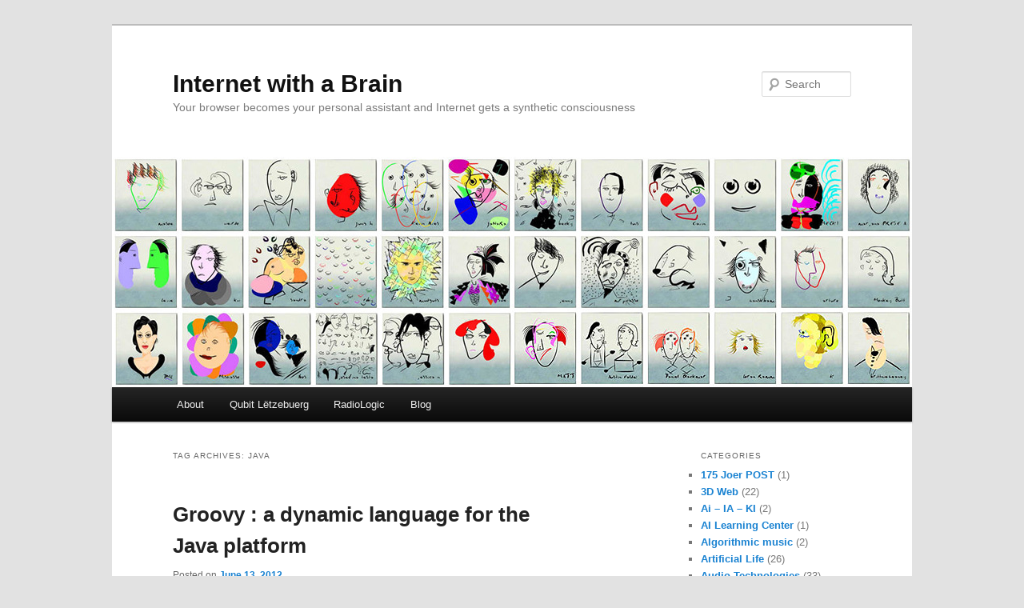

--- FILE ---
content_type: text/html; charset=UTF-8
request_url: https://www.web3.lu/tag/java/
body_size: 17095
content:
<!DOCTYPE html>
<!--[if IE 6]>
<html id="ie6" lang="en-US">
<![endif]-->
<!--[if IE 7]>
<html id="ie7" lang="en-US">
<![endif]-->
<!--[if IE 8]>
<html id="ie8" lang="en-US">
<![endif]-->
<!--[if !(IE 6) & !(IE 7) & !(IE 8)]><!-->
<html lang="en-US">
<!--<![endif]-->
<head>
<meta charset="UTF-8" />
<meta name="viewport" content="width=device-width, initial-scale=1.0" />
<title>
Java | Internet with a Brain	</title>
<link rel="profile" href="https://gmpg.org/xfn/11" />
<link rel="stylesheet" type="text/css" media="all" href="https://www.web3.lu/wp-content/themes/twentyeleven/style.css?ver=20250415" />
<link rel="pingback" href="https://www.web3.lu/xmlrpc.php">
<!--[if lt IE 9]>
<script src="https://www.web3.lu/wp-content/themes/twentyeleven/js/html5.js?ver=3.7.0" type="text/javascript"></script>
<![endif]-->
<meta name='robots' content='max-image-preview:large' />
	<style>img:is([sizes="auto" i], [sizes^="auto," i]) { contain-intrinsic-size: 3000px 1500px }</style>
	<link rel="alternate" type="application/rss+xml" title="Internet with a Brain &raquo; Feed" href="https://www.web3.lu/feed/" />
<link rel="alternate" type="application/rss+xml" title="Internet with a Brain &raquo; Comments Feed" href="https://www.web3.lu/comments/feed/" />
<link rel="alternate" type="application/rss+xml" title="Internet with a Brain &raquo; Java Tag Feed" href="https://www.web3.lu/tag/java/feed/" />
<script type="text/javascript">
/* <![CDATA[ */
window._wpemojiSettings = {"baseUrl":"https:\/\/s.w.org\/images\/core\/emoji\/16.0.1\/72x72\/","ext":".png","svgUrl":"https:\/\/s.w.org\/images\/core\/emoji\/16.0.1\/svg\/","svgExt":".svg","source":{"concatemoji":"https:\/\/www.web3.lu\/wp-includes\/js\/wp-emoji-release.min.js?ver=6.8.3"}};
/*! This file is auto-generated */
!function(s,n){var o,i,e;function c(e){try{var t={supportTests:e,timestamp:(new Date).valueOf()};sessionStorage.setItem(o,JSON.stringify(t))}catch(e){}}function p(e,t,n){e.clearRect(0,0,e.canvas.width,e.canvas.height),e.fillText(t,0,0);var t=new Uint32Array(e.getImageData(0,0,e.canvas.width,e.canvas.height).data),a=(e.clearRect(0,0,e.canvas.width,e.canvas.height),e.fillText(n,0,0),new Uint32Array(e.getImageData(0,0,e.canvas.width,e.canvas.height).data));return t.every(function(e,t){return e===a[t]})}function u(e,t){e.clearRect(0,0,e.canvas.width,e.canvas.height),e.fillText(t,0,0);for(var n=e.getImageData(16,16,1,1),a=0;a<n.data.length;a++)if(0!==n.data[a])return!1;return!0}function f(e,t,n,a){switch(t){case"flag":return n(e,"\ud83c\udff3\ufe0f\u200d\u26a7\ufe0f","\ud83c\udff3\ufe0f\u200b\u26a7\ufe0f")?!1:!n(e,"\ud83c\udde8\ud83c\uddf6","\ud83c\udde8\u200b\ud83c\uddf6")&&!n(e,"\ud83c\udff4\udb40\udc67\udb40\udc62\udb40\udc65\udb40\udc6e\udb40\udc67\udb40\udc7f","\ud83c\udff4\u200b\udb40\udc67\u200b\udb40\udc62\u200b\udb40\udc65\u200b\udb40\udc6e\u200b\udb40\udc67\u200b\udb40\udc7f");case"emoji":return!a(e,"\ud83e\udedf")}return!1}function g(e,t,n,a){var r="undefined"!=typeof WorkerGlobalScope&&self instanceof WorkerGlobalScope?new OffscreenCanvas(300,150):s.createElement("canvas"),o=r.getContext("2d",{willReadFrequently:!0}),i=(o.textBaseline="top",o.font="600 32px Arial",{});return e.forEach(function(e){i[e]=t(o,e,n,a)}),i}function t(e){var t=s.createElement("script");t.src=e,t.defer=!0,s.head.appendChild(t)}"undefined"!=typeof Promise&&(o="wpEmojiSettingsSupports",i=["flag","emoji"],n.supports={everything:!0,everythingExceptFlag:!0},e=new Promise(function(e){s.addEventListener("DOMContentLoaded",e,{once:!0})}),new Promise(function(t){var n=function(){try{var e=JSON.parse(sessionStorage.getItem(o));if("object"==typeof e&&"number"==typeof e.timestamp&&(new Date).valueOf()<e.timestamp+604800&&"object"==typeof e.supportTests)return e.supportTests}catch(e){}return null}();if(!n){if("undefined"!=typeof Worker&&"undefined"!=typeof OffscreenCanvas&&"undefined"!=typeof URL&&URL.createObjectURL&&"undefined"!=typeof Blob)try{var e="postMessage("+g.toString()+"("+[JSON.stringify(i),f.toString(),p.toString(),u.toString()].join(",")+"));",a=new Blob([e],{type:"text/javascript"}),r=new Worker(URL.createObjectURL(a),{name:"wpTestEmojiSupports"});return void(r.onmessage=function(e){c(n=e.data),r.terminate(),t(n)})}catch(e){}c(n=g(i,f,p,u))}t(n)}).then(function(e){for(var t in e)n.supports[t]=e[t],n.supports.everything=n.supports.everything&&n.supports[t],"flag"!==t&&(n.supports.everythingExceptFlag=n.supports.everythingExceptFlag&&n.supports[t]);n.supports.everythingExceptFlag=n.supports.everythingExceptFlag&&!n.supports.flag,n.DOMReady=!1,n.readyCallback=function(){n.DOMReady=!0}}).then(function(){return e}).then(function(){var e;n.supports.everything||(n.readyCallback(),(e=n.source||{}).concatemoji?t(e.concatemoji):e.wpemoji&&e.twemoji&&(t(e.twemoji),t(e.wpemoji)))}))}((window,document),window._wpemojiSettings);
/* ]]> */
</script>
<style id='wp-emoji-styles-inline-css' type='text/css'>

	img.wp-smiley, img.emoji {
		display: inline !important;
		border: none !important;
		box-shadow: none !important;
		height: 1em !important;
		width: 1em !important;
		margin: 0 0.07em !important;
		vertical-align: -0.1em !important;
		background: none !important;
		padding: 0 !important;
	}
</style>
<link rel='stylesheet' id='wp-block-library-css' href='https://www.web3.lu/wp-includes/css/dist/block-library/style.min.css?ver=6.8.3' type='text/css' media='all' />
<style id='wp-block-library-theme-inline-css' type='text/css'>
.wp-block-audio :where(figcaption){color:#555;font-size:13px;text-align:center}.is-dark-theme .wp-block-audio :where(figcaption){color:#ffffffa6}.wp-block-audio{margin:0 0 1em}.wp-block-code{border:1px solid #ccc;border-radius:4px;font-family:Menlo,Consolas,monaco,monospace;padding:.8em 1em}.wp-block-embed :where(figcaption){color:#555;font-size:13px;text-align:center}.is-dark-theme .wp-block-embed :where(figcaption){color:#ffffffa6}.wp-block-embed{margin:0 0 1em}.blocks-gallery-caption{color:#555;font-size:13px;text-align:center}.is-dark-theme .blocks-gallery-caption{color:#ffffffa6}:root :where(.wp-block-image figcaption){color:#555;font-size:13px;text-align:center}.is-dark-theme :root :where(.wp-block-image figcaption){color:#ffffffa6}.wp-block-image{margin:0 0 1em}.wp-block-pullquote{border-bottom:4px solid;border-top:4px solid;color:currentColor;margin-bottom:1.75em}.wp-block-pullquote cite,.wp-block-pullquote footer,.wp-block-pullquote__citation{color:currentColor;font-size:.8125em;font-style:normal;text-transform:uppercase}.wp-block-quote{border-left:.25em solid;margin:0 0 1.75em;padding-left:1em}.wp-block-quote cite,.wp-block-quote footer{color:currentColor;font-size:.8125em;font-style:normal;position:relative}.wp-block-quote:where(.has-text-align-right){border-left:none;border-right:.25em solid;padding-left:0;padding-right:1em}.wp-block-quote:where(.has-text-align-center){border:none;padding-left:0}.wp-block-quote.is-large,.wp-block-quote.is-style-large,.wp-block-quote:where(.is-style-plain){border:none}.wp-block-search .wp-block-search__label{font-weight:700}.wp-block-search__button{border:1px solid #ccc;padding:.375em .625em}:where(.wp-block-group.has-background){padding:1.25em 2.375em}.wp-block-separator.has-css-opacity{opacity:.4}.wp-block-separator{border:none;border-bottom:2px solid;margin-left:auto;margin-right:auto}.wp-block-separator.has-alpha-channel-opacity{opacity:1}.wp-block-separator:not(.is-style-wide):not(.is-style-dots){width:100px}.wp-block-separator.has-background:not(.is-style-dots){border-bottom:none;height:1px}.wp-block-separator.has-background:not(.is-style-wide):not(.is-style-dots){height:2px}.wp-block-table{margin:0 0 1em}.wp-block-table td,.wp-block-table th{word-break:normal}.wp-block-table :where(figcaption){color:#555;font-size:13px;text-align:center}.is-dark-theme .wp-block-table :where(figcaption){color:#ffffffa6}.wp-block-video :where(figcaption){color:#555;font-size:13px;text-align:center}.is-dark-theme .wp-block-video :where(figcaption){color:#ffffffa6}.wp-block-video{margin:0 0 1em}:root :where(.wp-block-template-part.has-background){margin-bottom:0;margin-top:0;padding:1.25em 2.375em}
</style>
<style id='classic-theme-styles-inline-css' type='text/css'>
/*! This file is auto-generated */
.wp-block-button__link{color:#fff;background-color:#32373c;border-radius:9999px;box-shadow:none;text-decoration:none;padding:calc(.667em + 2px) calc(1.333em + 2px);font-size:1.125em}.wp-block-file__button{background:#32373c;color:#fff;text-decoration:none}
</style>
<style id='global-styles-inline-css' type='text/css'>
:root{--wp--preset--aspect-ratio--square: 1;--wp--preset--aspect-ratio--4-3: 4/3;--wp--preset--aspect-ratio--3-4: 3/4;--wp--preset--aspect-ratio--3-2: 3/2;--wp--preset--aspect-ratio--2-3: 2/3;--wp--preset--aspect-ratio--16-9: 16/9;--wp--preset--aspect-ratio--9-16: 9/16;--wp--preset--color--black: #000;--wp--preset--color--cyan-bluish-gray: #abb8c3;--wp--preset--color--white: #fff;--wp--preset--color--pale-pink: #f78da7;--wp--preset--color--vivid-red: #cf2e2e;--wp--preset--color--luminous-vivid-orange: #ff6900;--wp--preset--color--luminous-vivid-amber: #fcb900;--wp--preset--color--light-green-cyan: #7bdcb5;--wp--preset--color--vivid-green-cyan: #00d084;--wp--preset--color--pale-cyan-blue: #8ed1fc;--wp--preset--color--vivid-cyan-blue: #0693e3;--wp--preset--color--vivid-purple: #9b51e0;--wp--preset--color--blue: #1982d1;--wp--preset--color--dark-gray: #373737;--wp--preset--color--medium-gray: #666;--wp--preset--color--light-gray: #e2e2e2;--wp--preset--gradient--vivid-cyan-blue-to-vivid-purple: linear-gradient(135deg,rgba(6,147,227,1) 0%,rgb(155,81,224) 100%);--wp--preset--gradient--light-green-cyan-to-vivid-green-cyan: linear-gradient(135deg,rgb(122,220,180) 0%,rgb(0,208,130) 100%);--wp--preset--gradient--luminous-vivid-amber-to-luminous-vivid-orange: linear-gradient(135deg,rgba(252,185,0,1) 0%,rgba(255,105,0,1) 100%);--wp--preset--gradient--luminous-vivid-orange-to-vivid-red: linear-gradient(135deg,rgba(255,105,0,1) 0%,rgb(207,46,46) 100%);--wp--preset--gradient--very-light-gray-to-cyan-bluish-gray: linear-gradient(135deg,rgb(238,238,238) 0%,rgb(169,184,195) 100%);--wp--preset--gradient--cool-to-warm-spectrum: linear-gradient(135deg,rgb(74,234,220) 0%,rgb(151,120,209) 20%,rgb(207,42,186) 40%,rgb(238,44,130) 60%,rgb(251,105,98) 80%,rgb(254,248,76) 100%);--wp--preset--gradient--blush-light-purple: linear-gradient(135deg,rgb(255,206,236) 0%,rgb(152,150,240) 100%);--wp--preset--gradient--blush-bordeaux: linear-gradient(135deg,rgb(254,205,165) 0%,rgb(254,45,45) 50%,rgb(107,0,62) 100%);--wp--preset--gradient--luminous-dusk: linear-gradient(135deg,rgb(255,203,112) 0%,rgb(199,81,192) 50%,rgb(65,88,208) 100%);--wp--preset--gradient--pale-ocean: linear-gradient(135deg,rgb(255,245,203) 0%,rgb(182,227,212) 50%,rgb(51,167,181) 100%);--wp--preset--gradient--electric-grass: linear-gradient(135deg,rgb(202,248,128) 0%,rgb(113,206,126) 100%);--wp--preset--gradient--midnight: linear-gradient(135deg,rgb(2,3,129) 0%,rgb(40,116,252) 100%);--wp--preset--font-size--small: 13px;--wp--preset--font-size--medium: 20px;--wp--preset--font-size--large: 36px;--wp--preset--font-size--x-large: 42px;--wp--preset--spacing--20: 0.44rem;--wp--preset--spacing--30: 0.67rem;--wp--preset--spacing--40: 1rem;--wp--preset--spacing--50: 1.5rem;--wp--preset--spacing--60: 2.25rem;--wp--preset--spacing--70: 3.38rem;--wp--preset--spacing--80: 5.06rem;--wp--preset--shadow--natural: 6px 6px 9px rgba(0, 0, 0, 0.2);--wp--preset--shadow--deep: 12px 12px 50px rgba(0, 0, 0, 0.4);--wp--preset--shadow--sharp: 6px 6px 0px rgba(0, 0, 0, 0.2);--wp--preset--shadow--outlined: 6px 6px 0px -3px rgba(255, 255, 255, 1), 6px 6px rgba(0, 0, 0, 1);--wp--preset--shadow--crisp: 6px 6px 0px rgba(0, 0, 0, 1);}:where(.is-layout-flex){gap: 0.5em;}:where(.is-layout-grid){gap: 0.5em;}body .is-layout-flex{display: flex;}.is-layout-flex{flex-wrap: wrap;align-items: center;}.is-layout-flex > :is(*, div){margin: 0;}body .is-layout-grid{display: grid;}.is-layout-grid > :is(*, div){margin: 0;}:where(.wp-block-columns.is-layout-flex){gap: 2em;}:where(.wp-block-columns.is-layout-grid){gap: 2em;}:where(.wp-block-post-template.is-layout-flex){gap: 1.25em;}:where(.wp-block-post-template.is-layout-grid){gap: 1.25em;}.has-black-color{color: var(--wp--preset--color--black) !important;}.has-cyan-bluish-gray-color{color: var(--wp--preset--color--cyan-bluish-gray) !important;}.has-white-color{color: var(--wp--preset--color--white) !important;}.has-pale-pink-color{color: var(--wp--preset--color--pale-pink) !important;}.has-vivid-red-color{color: var(--wp--preset--color--vivid-red) !important;}.has-luminous-vivid-orange-color{color: var(--wp--preset--color--luminous-vivid-orange) !important;}.has-luminous-vivid-amber-color{color: var(--wp--preset--color--luminous-vivid-amber) !important;}.has-light-green-cyan-color{color: var(--wp--preset--color--light-green-cyan) !important;}.has-vivid-green-cyan-color{color: var(--wp--preset--color--vivid-green-cyan) !important;}.has-pale-cyan-blue-color{color: var(--wp--preset--color--pale-cyan-blue) !important;}.has-vivid-cyan-blue-color{color: var(--wp--preset--color--vivid-cyan-blue) !important;}.has-vivid-purple-color{color: var(--wp--preset--color--vivid-purple) !important;}.has-black-background-color{background-color: var(--wp--preset--color--black) !important;}.has-cyan-bluish-gray-background-color{background-color: var(--wp--preset--color--cyan-bluish-gray) !important;}.has-white-background-color{background-color: var(--wp--preset--color--white) !important;}.has-pale-pink-background-color{background-color: var(--wp--preset--color--pale-pink) !important;}.has-vivid-red-background-color{background-color: var(--wp--preset--color--vivid-red) !important;}.has-luminous-vivid-orange-background-color{background-color: var(--wp--preset--color--luminous-vivid-orange) !important;}.has-luminous-vivid-amber-background-color{background-color: var(--wp--preset--color--luminous-vivid-amber) !important;}.has-light-green-cyan-background-color{background-color: var(--wp--preset--color--light-green-cyan) !important;}.has-vivid-green-cyan-background-color{background-color: var(--wp--preset--color--vivid-green-cyan) !important;}.has-pale-cyan-blue-background-color{background-color: var(--wp--preset--color--pale-cyan-blue) !important;}.has-vivid-cyan-blue-background-color{background-color: var(--wp--preset--color--vivid-cyan-blue) !important;}.has-vivid-purple-background-color{background-color: var(--wp--preset--color--vivid-purple) !important;}.has-black-border-color{border-color: var(--wp--preset--color--black) !important;}.has-cyan-bluish-gray-border-color{border-color: var(--wp--preset--color--cyan-bluish-gray) !important;}.has-white-border-color{border-color: var(--wp--preset--color--white) !important;}.has-pale-pink-border-color{border-color: var(--wp--preset--color--pale-pink) !important;}.has-vivid-red-border-color{border-color: var(--wp--preset--color--vivid-red) !important;}.has-luminous-vivid-orange-border-color{border-color: var(--wp--preset--color--luminous-vivid-orange) !important;}.has-luminous-vivid-amber-border-color{border-color: var(--wp--preset--color--luminous-vivid-amber) !important;}.has-light-green-cyan-border-color{border-color: var(--wp--preset--color--light-green-cyan) !important;}.has-vivid-green-cyan-border-color{border-color: var(--wp--preset--color--vivid-green-cyan) !important;}.has-pale-cyan-blue-border-color{border-color: var(--wp--preset--color--pale-cyan-blue) !important;}.has-vivid-cyan-blue-border-color{border-color: var(--wp--preset--color--vivid-cyan-blue) !important;}.has-vivid-purple-border-color{border-color: var(--wp--preset--color--vivid-purple) !important;}.has-vivid-cyan-blue-to-vivid-purple-gradient-background{background: var(--wp--preset--gradient--vivid-cyan-blue-to-vivid-purple) !important;}.has-light-green-cyan-to-vivid-green-cyan-gradient-background{background: var(--wp--preset--gradient--light-green-cyan-to-vivid-green-cyan) !important;}.has-luminous-vivid-amber-to-luminous-vivid-orange-gradient-background{background: var(--wp--preset--gradient--luminous-vivid-amber-to-luminous-vivid-orange) !important;}.has-luminous-vivid-orange-to-vivid-red-gradient-background{background: var(--wp--preset--gradient--luminous-vivid-orange-to-vivid-red) !important;}.has-very-light-gray-to-cyan-bluish-gray-gradient-background{background: var(--wp--preset--gradient--very-light-gray-to-cyan-bluish-gray) !important;}.has-cool-to-warm-spectrum-gradient-background{background: var(--wp--preset--gradient--cool-to-warm-spectrum) !important;}.has-blush-light-purple-gradient-background{background: var(--wp--preset--gradient--blush-light-purple) !important;}.has-blush-bordeaux-gradient-background{background: var(--wp--preset--gradient--blush-bordeaux) !important;}.has-luminous-dusk-gradient-background{background: var(--wp--preset--gradient--luminous-dusk) !important;}.has-pale-ocean-gradient-background{background: var(--wp--preset--gradient--pale-ocean) !important;}.has-electric-grass-gradient-background{background: var(--wp--preset--gradient--electric-grass) !important;}.has-midnight-gradient-background{background: var(--wp--preset--gradient--midnight) !important;}.has-small-font-size{font-size: var(--wp--preset--font-size--small) !important;}.has-medium-font-size{font-size: var(--wp--preset--font-size--medium) !important;}.has-large-font-size{font-size: var(--wp--preset--font-size--large) !important;}.has-x-large-font-size{font-size: var(--wp--preset--font-size--x-large) !important;}
:where(.wp-block-post-template.is-layout-flex){gap: 1.25em;}:where(.wp-block-post-template.is-layout-grid){gap: 1.25em;}
:where(.wp-block-columns.is-layout-flex){gap: 2em;}:where(.wp-block-columns.is-layout-grid){gap: 2em;}
:root :where(.wp-block-pullquote){font-size: 1.5em;line-height: 1.6;}
</style>
<link rel='stylesheet' id='twentyeleven-block-style-css' href='https://www.web3.lu/wp-content/themes/twentyeleven/blocks.css?ver=20240703' type='text/css' media='all' />
<link rel="https://api.w.org/" href="https://www.web3.lu/wp-json/" /><link rel="alternate" title="JSON" type="application/json" href="https://www.web3.lu/wp-json/wp/v2/tags/133" /><link rel="EditURI" type="application/rsd+xml" title="RSD" href="https://www.web3.lu/xmlrpc.php?rsd" />
<meta name="generator" content="WordPress 6.8.3" />
		<style type="text/css" id="wp-custom-css">
			.menu-item-27596 {
	background: #0000ff !important;
	border-radius: 5px;
	color: #ffffff !important;
}

.menu-item-27596 :hover {
	background: #00ff00 !important;
	border-radius: 5px;
	color: #ffffff !important;
}

.menu-item-27596 a {
	color: #ffffff !important;
}

.menu-item-27596 a:hover {
	color: #000000 !important;
}		</style>
		</head>

<body class="archive tag tag-java tag-133 wp-embed-responsive wp-theme-twentyeleven single-author two-column right-sidebar">
<div class="skip-link"><a class="assistive-text" href="#content">Skip to primary content</a></div><div class="skip-link"><a class="assistive-text" href="#secondary">Skip to secondary content</a></div><div id="page" class="hfeed">
	<header id="branding">
			<hgroup>
							<h1 id="site-title"><span><a href="https://www.web3.lu/" rel="home" >Internet with a Brain</a></span></h1>
				<h2 id="site-description">Your browser becomes your personal assistant and Internet gets a synthetic consciousness</h2>
			</hgroup>

						<a href="https://www.web3.lu/" rel="home" >
				<img src="https://www.web3.lu/wp-content/uploads/2020/04/mr-picasso-head-header.jpg" width="1000" height="288" alt="Internet with a Brain" srcset="https://www.web3.lu/wp-content/uploads/2020/04/mr-picasso-head-header.jpg 1000w, https://www.web3.lu/wp-content/uploads/2020/04/mr-picasso-head-header-300x86.jpg 300w, https://www.web3.lu/wp-content/uploads/2020/04/mr-picasso-head-header-150x43.jpg 150w, https://www.web3.lu/wp-content/uploads/2020/04/mr-picasso-head-header-768x221.jpg 768w, https://www.web3.lu/wp-content/uploads/2020/04/mr-picasso-head-header-500x144.jpg 500w" sizes="(max-width: 1000px) 100vw, 1000px" decoding="async" fetchpriority="high" />			</a>
			
									<form method="get" id="searchform" action="https://www.web3.lu/">
		<label for="s" class="assistive-text">Search</label>
		<input type="text" class="field" name="s" id="s" placeholder="Search" />
		<input type="submit" class="submit" name="submit" id="searchsubmit" value="Search" />
	</form>
			
			<nav id="access">
				<h3 class="assistive-text">Main menu</h3>
				<div class="menu-qubitmenu-container"><ul id="menu-qubitmenu" class="menu"><li id="menu-item-32654" class="menu-item menu-item-type-post_type menu-item-object-page menu-item-32654"><a href="https://www.web3.lu/about/">About</a></li>
<li id="menu-item-34774" class="menu-item menu-item-type-post_type menu-item-object-page menu-item-34774"><a href="https://www.web3.lu/qubit-letzebuerg-volume-i/">Qubit Lëtzebuerg</a></li>
<li id="menu-item-32704" class="menu-item menu-item-type-post_type menu-item-object-page menu-item-32704"><a href="https://www.web3.lu/radiologic/">RadioLogic</a></li>
<li id="menu-item-32703" class="menu-item menu-item-type-post_type menu-item-object-page current_page_parent menu-item-32703"><a href="https://www.web3.lu/blog/">Blog</a></li>
</ul></div>			</nav><!-- #access -->
	</header><!-- #branding -->


	<div id="main">

		<section id="primary">
			<div id="content" role="main">

			
				<header class="page-header">
					<h1 class="page-title">
					Tag Archives: <span>Java</span>					</h1>

									</header>

				
				
					
	<article id="post-8122" class="post-8122 post type-post status-publish format-standard hentry category-programming tag-groovy tag-java">
		<header class="entry-header">
						<h1 class="entry-title"><a href="https://www.web3.lu/groovy-a-dynamic-language-for-the-java-platform/" rel="bookmark">Groovy : a dynamic language for the Java platform</a></h1>
			
						<div class="entry-meta">
				<span class="sep">Posted on </span><a href="https://www.web3.lu/groovy-a-dynamic-language-for-the-java-platform/" title="22:44" rel="bookmark"><time class="entry-date" datetime="2012-06-13T22:44:21+01:00">June 13, 2012</time></a><span class="by-author"> <span class="sep"> by </span> <span class="author vcard"><a class="url fn n" href="https://www.web3.lu/author/mbarnig/" title="View all posts by Marco Barnig" rel="author">Marco Barnig</a></span></span>			</div><!-- .entry-meta -->
			
					</header><!-- .entry-header -->

				<div class="entry-content">
			<p><a title="Groovy" href="http://groovy.codehaus.org/" target="_blank">Groovy</a> is an agile and dynamic language for the <a title="Java" href="http://www.java.com/" target="_blank">Java Virtual Machine</a>. It builds upon the strengths of Java but has additional power features inspired by languages like Python, Ruby and Smalltalk. Groovy seamlessly integrates with all existing Java classes and libraries and compiles straight to Java bytecode so you can use it anywhere you can use Java. A set of Eclipse plugins that provide <a title="Eclipse" href="http://www.web3.lu/eclipse-an-open-development-platform/">Eclipse</a> support for Groovy projects is available (<a title="Groovy Eclipse plugins" href="http://groovy.codehaus.org/Eclipse+Plugin" target="_blank">Groovy-Eclipse</a>).</p>
<p>The current stable version is 1.8. Groovy is used among others for the development of plugins for the <a title="Serviio DLNA media server" href="http://www.web3.lu/serviio-dlna-media-server/">DLNA media server Serviio</a>.</p>
					</div><!-- .entry-content -->
		
		<footer class="entry-meta">
			
										<span class="cat-links">
					<span class="entry-utility-prep entry-utility-prep-cat-links">Posted in</span> <a href="https://www.web3.lu/category/programming/" rel="category tag">Programming</a>			</span>
							
										<span class="sep"> | </span>
								<span class="tag-links">
					<span class="entry-utility-prep entry-utility-prep-tag-links">Tagged</span> <a href="https://www.web3.lu/tag/groovy/" rel="tag">Groovy</a>, <a href="https://www.web3.lu/tag/java/" rel="tag">Java</a>			</span>
							
			
					</footer><!-- .entry-meta -->
	</article><!-- #post-8122 -->

				
					
	<article id="post-6180" class="post-6180 post type-post status-publish format-standard hentry category-mobile-technologies tag-dragonfly tag-emulator tag-java tag-opera tag-simulator tag-tv">
		<header class="entry-header">
						<h1 class="entry-title"><a href="https://www.web3.lu/opera-mini-simulator-and-opera-dragonfly/" rel="bookmark">Opera Mini Simulator and Opera Dragonfly</a></h1>
			
						<div class="entry-meta">
				<span class="sep">Posted on </span><a href="https://www.web3.lu/opera-mini-simulator-and-opera-dragonfly/" title="23:09" rel="bookmark"><time class="entry-date" datetime="2011-12-20T23:09:58+01:00">December 20, 2011</time></a><span class="by-author"> <span class="sep"> by </span> <span class="author vcard"><a class="url fn n" href="https://www.web3.lu/author/mbarnig/" title="View all posts by Marco Barnig" rel="author">Marco Barnig</a></span></span>			</div><!-- .entry-meta -->
			
					</header><!-- .entry-header -->

				<div class="entry-content">
			<p><small>Last update : August 30, 2012</small></p>
<div id="attachment_6184" style="width: 229px" class="wp-caption alignleft"><img decoding="async" aria-describedby="caption-attachment-6184" class="size-full wp-image-6184" title="opera4_2" src="http://www.web3.lu/wp-content/uploads/2011/12/opera4_2.jpg" alt="" width="219" height="446" srcset="https://www.web3.lu/wp-content/uploads/2011/12/opera4_2.jpg 219w, https://www.web3.lu/wp-content/uploads/2011/12/opera4_2-73x150.jpg 73w, https://www.web3.lu/wp-content/uploads/2011/12/opera4_2-147x300.jpg 147w" sizes="(max-width: 219px) 100vw, 219px" /><p id="caption-attachment-6184" class="wp-caption-text">Opera Mini 4.2 Simulator</p></div>
<div id="attachment_6185" style="width: 281px" class="wp-caption alignleft"><img decoding="async" aria-describedby="caption-attachment-6185" class="size-full wp-image-6185" title="opera6_5" src="http://www.web3.lu/wp-content/uploads/2011/12/opera6_5.jpg" alt="" width="271" height="446" srcset="https://www.web3.lu/wp-content/uploads/2011/12/opera6_5.jpg 271w, https://www.web3.lu/wp-content/uploads/2011/12/opera6_5-91x150.jpg 91w, https://www.web3.lu/wp-content/uploads/2011/12/opera6_5-182x300.jpg 182w" sizes="(max-width: 271px) 100vw, 271px" /><p id="caption-attachment-6185" class="wp-caption-text">Opera Mini 6.5 Simulator</p></div>
<p><a title="Opera Software ASA" href="http://www.opera.com/" target="_blank">Opera Software ASA</a> gives developers tools needed to build and test HTML content for different devices on their PC&#8217;s.</p>
<p><a title="Opera Mobile Emulator" href="http://www.opera.com/developer/tools/mobile/" target="_blank">Opera Mobile Emulator</a> is the desktop version of Opera’s smart phone browser. The Opera Mobile Emulator renders pages as close as you can get to how it would look on a real phone. It can be paired with <a title="Opera Dragonfly" href="http://www.opera.com/dragonfly/" target="_blank">Opera Dragonfly</a>, a great tool to develop and debug web applications.</p>
<p>The <a title="Opera Mobile simulator" href="http://www.opera.com/developer/tools/mini/" target="_blank">Opera Mini Simulator</a> is the online version of Opera&#8217;s Mobile Emulator. It can be accessed from any Java-enabled Web browser, or downloaded and run independently. Two versions were available in the past : Opera Mini 4.2,the world’s most popular mobile Web browser, and Opera Mini 6.5. Today Opera Mini 7, the newest version of this browser, is online. All versions are powered by <a title="MicroEmulator" href="http://www.microemu.org/" target="_blank">MicroEmulator</a>, a pure Java implementation of Java 2 Micro Edition in Java 2 Standard Edition licensed under LGPL.</p>
<p>Opera is also available as desktop browser for Windows, Mac and Linux, for tablets and for TV sets.</p>
<p>The <a title="Opera TV emulator" href="http://www.opera.com/business/tv/emulator/" target="_blank">Opera TV Emulator</a> gives developers the tools needed to build and test HTML5  content for TVs on their PCs, which will emulate the target device’s environment with no need for physical access to the TV, set-top box or Blu-ray player. The Opera TV Emulator offers a direct, easy way to develop, test and debug and can serve as a reference implementation.</p>
<p><a title="OperaDriver" href="http://www.opera.com/developer/tools/operadriver/" target="_blank">OperaDriver</a> and <a title="OperaWatir" href="http://www.opera.com/developer/tools/operawatir/" target="_blank">OperaWatir</a> are toolkits used for automating interactions with web browsers. OperaDriver and OperaWatir allow you to drive the Opera browser and emulate user behavior.</p>
					</div><!-- .entry-content -->
		
		<footer class="entry-meta">
			
										<span class="cat-links">
					<span class="entry-utility-prep entry-utility-prep-cat-links">Posted in</span> <a href="https://www.web3.lu/category/mobile-technologies/" rel="category tag">Mobile Technologies</a>			</span>
							
										<span class="sep"> | </span>
								<span class="tag-links">
					<span class="entry-utility-prep entry-utility-prep-tag-links">Tagged</span> <a href="https://www.web3.lu/tag/dragonfly/" rel="tag">Dragonfly</a>, <a href="https://www.web3.lu/tag/emulator/" rel="tag">emulator</a>, <a href="https://www.web3.lu/tag/java/" rel="tag">Java</a>, <a href="https://www.web3.lu/tag/opera/" rel="tag">opera</a>, <a href="https://www.web3.lu/tag/simulator/" rel="tag">simulator</a>, <a href="https://www.web3.lu/tag/tv/" rel="tag">TV</a>			</span>
							
			
					</footer><!-- .entry-meta -->
	</article><!-- #post-6180 -->

				
					
	<article id="post-419" class="post-419 post type-post status-publish format-standard hentry category-programming tag-apache tag-eclipse tag-java tag-tomcat tag-war tag-web-xml">
		<header class="entry-header">
						<h1 class="entry-title"><a href="https://www.web3.lu/eclipse-and-tomcat-web-applications/" rel="bookmark">ECLIPSE and TOMCAT (web applications)</a></h1>
			
						<div class="entry-meta">
				<span class="sep">Posted on </span><a href="https://www.web3.lu/eclipse-and-tomcat-web-applications/" title="20:20" rel="bookmark"><time class="entry-date" datetime="2010-06-26T20:20:44+01:00">June 26, 2010</time></a><span class="by-author"> <span class="sep"> by </span> <span class="author vcard"><a class="url fn n" href="https://www.web3.lu/author/mbarnig/" title="View all posts by Marco Barnig" rel="author">Marco Barnig</a></span></span>			</div><!-- .entry-meta -->
			
					</header><!-- .entry-header -->

				<div class="entry-content">
			<p><a title="Tomcat" href="http://tomcat.apache.org/" target="_blank">Apache Tomcat</a> &amp; <a title="Eclipse" href="http://www.web3.lu/?p=19" target="_blank">Eclipse Platform</a> make a great Web development platform. Tutorials about this development environment are available on the following websites:</p>
<ul>
<li><a title="IBM" href="http://www.ibm.com/developerworks/opensource/library/os-eclipse-tomcat/" target="_blank">IBM Developerworks </a></li>
<li><a title="Guide de démarrage TOMCAT" href="http://www-igm.univ-mlv.fr/~dr/XPOSE2003/tomcat/tomcat.php?rub=16" target="_blank">Guide de démarrage TOMCAT</a></li>
</ul>
<p>I use the Tomcat version 5.5.23 as localhost because this version is available on my hosted website provided by my ISP <a title="Visual Online" href="http://www.vo.lu/" target="_blank">Visual Online</a>. My Eclipse version is Galileo (3.5.2). The Java SDK is 1.6.</p>
<p>Web applications are deployed on the Tomcat server with a WAR file (which stands for &#8220;web application archive&#8221; ) A WAR file is a ZIP file used to distribute a collection of JavaServer Pages, servlets, Java classes, XML files, tag libraries and static Web pages that together constitute the Web application.</p>
<p>There are special files and directories within a WAR file.</p>
<ul>
<li> The /WEB-INF/classes directory contains the .class files (servlets, &#8230;)</li>
<li>The /WEB-INF/lib directory contains the .jar files with the Java librairies</li>
<li>The /WEB-INF directory contains a file named web.xml which defines the structure of the web application</li>
</ul>
<p>The main elements of the web.xml file are shown below :</p>
<p><em>&lt;?xml version=&#8221;1.0&#8243; encoding=&#8221;UTF-8&#8243;?&gt;<br />
&lt;web-app id=&#8221;WebApp_ID&#8221; version=&#8221;2.4&#8243; xmlns=&#8221;http://java.sun.com/xml/ns/j2ee&#8221; xmlns:xsi=&#8221;http://www.w3.org/2001/XMLSchema-instance&#8221; xsi:schemaLocation=&#8221;http://java.sun.com/xml/ns/j2ee http://java.sun.com/xml/ns/j2ee/web-app_2_4.xsd&#8221;&gt;</em></p>
<p><em>&lt;display-name&gt;MyExampleWebProject&lt;/display-name&gt;<br />
&lt;description&gt;Describe What the application is doing and add comments&lt;/description&gt;</em></p>
<p><em>&lt;servlet&gt;</em></p>
<p><em>&lt;servlet-name&gt;MyServlet&lt;/servlet-name&gt;<br />
&lt;servlet-class&gt;saraproft.com.servlet.FirstApp&lt;/servlet-class&gt;<br />
&lt;description&gt;Une application très simple&lt;/description&gt;</em></p>
<p><em>&lt;init-param&gt;<br />
&lt;param-name&gt;size&lt;/param-name&gt;<br />
&lt;param-value&gt;123&lt;/param-value&gt;<br />
&lt;/init-param&gt;</em></p>
<p><em>&lt;load-on-startup&gt;1&lt;/load-on-startup&gt;</em></p>
<p><em>&lt;/servlet&gt;</em></p>
<p><em>&lt;servlet-mapping&gt;<br />
&lt;servlet-name&gt;MyServlet&lt;/servlet-name&gt;<br />
&lt;url-pattern&gt;echo&lt;/url-pattern&gt;<br />
&lt;/servlet-mapping&gt;</em></p>
<p><em>&lt;/web-app&gt;</em></p>
<p>The elements of a web.xml file are :</p>
<ul>
<li>the name of the application : &lt;display name&gt;</li>
<li>the name, class and parameters of the servlet : &lt;servlet&gt;</li>
<li>the mapping of the servlet : &lt;servlet-mapping&gt;</li>
<li>context parameters : &lt;context-param&gt;</li>
<li>session parameters : &lt;session-config&gt;</li>
<li>list of index files : &lt;welcome-file-list&gt;</li>
<li>MIME mapping : &lt;mime-mapping&gt;</li>
<li>other parameters referring to security, errors, filters, &#8230;</li>
</ul>
<p>The other files (html, jsp, iamges, &#8230;) are stored in the root or in folders located in the root of the WAR file. They can&#8217;t be included in the WEB-INF directory.</p>
					</div><!-- .entry-content -->
		
		<footer class="entry-meta">
			
										<span class="cat-links">
					<span class="entry-utility-prep entry-utility-prep-cat-links">Posted in</span> <a href="https://www.web3.lu/category/programming/" rel="category tag">Programming</a>			</span>
							
										<span class="sep"> | </span>
								<span class="tag-links">
					<span class="entry-utility-prep entry-utility-prep-tag-links">Tagged</span> <a href="https://www.web3.lu/tag/apache/" rel="tag">Apache</a>, <a href="https://www.web3.lu/tag/eclipse/" rel="tag">eclipse</a>, <a href="https://www.web3.lu/tag/java/" rel="tag">Java</a>, <a href="https://www.web3.lu/tag/tomcat/" rel="tag">tomcat</a>, <a href="https://www.web3.lu/tag/war/" rel="tag">war</a>, <a href="https://www.web3.lu/tag/web-xml/" rel="tag">web.xml</a>			</span>
							
			
					</footer><!-- .entry-meta -->
	</article><!-- #post-419 -->

				
					
	<article id="post-2508" class="post-2508 post type-post status-publish format-standard hentry category-mobile-technologies tag-cellspark tag-j2me tag-java">
		<header class="entry-header">
						<h1 class="entry-title"><a href="https://www.web3.lu/cellspark-animator/" rel="bookmark">Cellspark animator</a></h1>
			
						<div class="entry-meta">
				<span class="sep">Posted on </span><a href="https://www.web3.lu/cellspark-animator/" title="22:15" rel="bookmark"><time class="entry-date" datetime="2010-06-21T22:15:19+01:00">June 21, 2010</time></a><span class="by-author"> <span class="sep"> by </span> <span class="author vcard"><a class="url fn n" href="https://www.web3.lu/author/mbarnig/" title="View all posts by Marco Barnig" rel="author">Marco Barnig</a></span></span>			</div><!-- .entry-meta -->
			
					</header><!-- .entry-header -->

				<div class="entry-content">
			<div id="attachment_2509" style="width: 310px" class="wp-caption alignleft"><img loading="lazy" decoding="async" aria-describedby="caption-attachment-2509" class="size-full wp-image-2509" title="cellspark" src="http://www.web3.lu/wp-content/uploads/2010/06/cellspark.jpg" alt="" width="300" height="268" /><p id="caption-attachment-2509" class="wp-caption-text">Cellspark version 2</p></div>
<p>The <a title="Cellspark" href="http://www.cellspark.com/CellSpark.html" target="_blank">CellSpark animation editor</a> creates compact flash-like vector graphics animations for nearly all Java enabled phones.</p>
<p>Developped by Colin Mummery a few years ago, this tool allows to create presentations, screen savers and more for different handsets.</p>
<p>Runnable midlets can be created for Midp 1 and Midp 2 devices. In 2005, during the Luxembourg Presidency of the Council of the European Union from 1st January till 30th June 2005, I used the licensed version of Cellspark to create a multimedia show about the member states of the European Union as a Midlet for the Nokia handset 6680.</p>
<p>Today, a reinstalled Cellspark (a java program) on my new labtop running Vista and Java 6 without any problems. The program is still very useful, userfriendly and fascinating.</p>
					</div><!-- .entry-content -->
		
		<footer class="entry-meta">
			
										<span class="cat-links">
					<span class="entry-utility-prep entry-utility-prep-cat-links">Posted in</span> <a href="https://www.web3.lu/category/mobile-technologies/" rel="category tag">Mobile Technologies</a>			</span>
							
										<span class="sep"> | </span>
								<span class="tag-links">
					<span class="entry-utility-prep entry-utility-prep-tag-links">Tagged</span> <a href="https://www.web3.lu/tag/cellspark/" rel="tag">cellspark</a>, <a href="https://www.web3.lu/tag/j2me/" rel="tag">j2me</a>, <a href="https://www.web3.lu/tag/java/" rel="tag">Java</a>			</span>
							
			
					</footer><!-- .entry-meta -->
	</article><!-- #post-2508 -->

				
					
	<article id="post-984" class="post-984 post type-post status-publish format-standard hentry category-networks category-programming tag-java tag-web-server">
		<header class="entry-header">
						<h1 class="entry-title"><a href="https://www.web3.lu/small-java-web-server/" rel="bookmark">Small Java Web Server</a></h1>
			
						<div class="entry-meta">
				<span class="sep">Posted on </span><a href="https://www.web3.lu/small-java-web-server/" title="21:46" rel="bookmark"><time class="entry-date" datetime="2009-02-15T21:46:48+01:00">February 15, 2009</time></a><span class="by-author"> <span class="sep"> by </span> <span class="author vcard"><a class="url fn n" href="https://www.web3.lu/author/mbarnig/" title="View all posts by Marco Barnig" rel="author">Marco Barnig</a></span></span>			</div><!-- .entry-meta -->
			
					</header><!-- .entry-header -->

				<div class="entry-content">
			<p>Paul Mutton, who graduated at the University of Kent at Canterbury in 2001 with first class honours in Computer Science (BSc Hons), created  a very <a title="small web server" href="http://www.jibble.org/miniwebserver/" target="_blank">small standalone web server</a> written in Java (less than 4 KByte). A more advanced version has less than 10 KByte and is called <a title="Jibble Web Server" href="http://www.jibble.org/jibblewebserver.php" target="_blank">Jibble Web Server</a>.</p>
<p>The softwares are OSI Certified Open Source Software, available under the GNU General Public License (GPL). Commercial licences are also available.</p>
<p>Other useful Java projects from Paul Mutton are :</p>
<ul>
<li><a title="Wake-on-LAN" href="http://www.jibble.org/wake-on-lan/" target="_blank">Wake-on-LAN</a></li>
<li><a title="Language learner" href="http://www.jibble.org/dynamicgraph.php" target="_blank">Dynamic Graph Drawing</a> ( a non intelligent language learner applet)</li>
<li><a title="Net Draw" href="http://www.jibble.org/netdraw.php" target="_blank">Net Draw server<br />
</a></li>
<li><a title="Simpe FTP client" href="http://www.jibble.org/simpleftp/" target="_blank">Simple FTP client</a></li>
<li><a title="MegaHal" href="http://www.jibble.org/jmegahal/" target="_blank">jMegaHal</a> (artificial intelligence)</li>
</ul>
					</div><!-- .entry-content -->
		
		<footer class="entry-meta">
			
										<span class="cat-links">
					<span class="entry-utility-prep entry-utility-prep-cat-links">Posted in</span> <a href="https://www.web3.lu/category/networks/" rel="category tag">Networks</a>, <a href="https://www.web3.lu/category/programming/" rel="category tag">Programming</a>			</span>
							
										<span class="sep"> | </span>
								<span class="tag-links">
					<span class="entry-utility-prep entry-utility-prep-tag-links">Tagged</span> <a href="https://www.web3.lu/tag/java/" rel="tag">Java</a>, <a href="https://www.web3.lu/tag/web-server/" rel="tag">web server</a>			</span>
							
			
					</footer><!-- .entry-meta -->
	</article><!-- #post-984 -->

				
					
	<article id="post-890" class="post-890 post type-post status-publish format-standard hentry category-programming tag-class tag-j2ee tag-j2me tag-j2se tag-java tag-jdk tag-jvm tag-vm">
		<header class="entry-header">
						<h1 class="entry-title"><a href="https://www.web3.lu/java-versions/" rel="bookmark">JAVA versions</a></h1>
			
						<div class="entry-meta">
				<span class="sep">Posted on </span><a href="https://www.web3.lu/java-versions/" title="18:24" rel="bookmark"><time class="entry-date" datetime="2009-02-07T18:24:47+01:00">February 7, 2009</time></a><span class="by-author"> <span class="sep"> by </span> <span class="author vcard"><a class="url fn n" href="https://www.web3.lu/author/mbarnig/" title="View all posts by Marco Barnig" rel="author">Marco Barnig</a></span></span>			</div><!-- .entry-meta -->
			
					</header><!-- .entry-header -->

				<div class="entry-content">
			<p><small>last update : september 2010</small></p>
<p>If the JAVA versions for development and deployment are different, there is a risk to get the following errors:</p>
<ul>
<li> java.lang.ClassFormatError: ClassName (unrecognized class file version)</li>
<li>Exception in thread &#8220;main&#8221; java.lang.UnsupportedClassVersionError: Bad version number in .class file</li>
<li>java.lang.UnsupportedClassVersionError: (Unsupported major.minor version 49.0)</li>
</ul>
<p>Java has been developed by <a title="Sun JAVA" href="http://java.sun.com/" target="_blank">Sun Microsystems</a> and released in 1995 as a core component of Sun Microsystems&#8217; Java platform. The language derives much of its syntax from C and C++ but has a simpler object model and fewer low-level facilities. Java applications are typically compiled to bytecode that can run on any Java virtual machine (JVM) regardless of computer architecture. As of May 2007, in compliance with the specifications of the Java Community Process, Sun made available most of their Java technologies as free software under the GNU General Public License. More details can be found on <a title="JAVA Wiki" href="http://en.wikipedia.org/wiki/Java_(programming_language)" target="_blank">Wikipedia</a>.<br />
Sun distinguishes between its Software Development Kit (SDK) and Runtime Environment (JRE) (a subset of the SDK); the primary distinction involves the JRE&#8217;s lack of the compiler, utility programs, and header files.</p>
<p>The initial version of JAVA was published as JDK 1.0 on 23 january 1996 with the codename OAK.</p>
<p>JDK 1.1. was launched on february 19, 1997 with new features.</p>
<p>Version 1.2. was published on december 8, 1998 with the codename Playground. This and subsequent releases were rebranded Java 2 with the distinctions J2SE (Java 2 Platform, Standard Edition), J2EE (Java 2 Platform, Enterprise Edition) and J2ME (Java 2 Platform, Micro Edition).</p>
<p>J2SE 1.3. was released on may 8, 2000 as Kestrel and included JAVA Sound.</p>
<p>J2SE 1.4. was published on february 6, 2002 with the codename Merlin and included Java Web Start, 18 updates have been released for this version.</p>
<p>Originally numbered 1.5, the Java version released on september 30, 2004, called Tiger, was named J2SE 5. 17 updates have been released for this version.</p>
<p>The latest Java Version, SE 6, (codename Mustang) was published on december 11, 2006. As of this version, Sun replaced the name &#8220;J2SE&#8221; with Java SE and dropped the &#8220;.0&#8221; from the version number. The current update is version 12.</p>
<p>Java SE 7 with the codename Dolphin is in the early planning and development stages and is tentatively scheduled for release in 2010.</p>
<p>The Java Business Support road map is available at the <a title="SUN Java road map" href="http://java.sun.com/products/archive/eol.policy.html" target="_blank">Sun website</a>.</p>
<p>The Java Class File Disassembler javap gives the version of a compiled Java class. The major version number correspondance is indicated in the following table :</p>
<p><span style="color: #cc66cc;">45</span> :arrow:	Java <span style="color: #cc66cc;">1.0</span> / <span style="color: #cc66cc;">1.1</span><br />
<span style="color: #cc66cc;">46</span> :arrow:	Java <span style="color: #cc66cc;">1.2</span><br />
<span style="color: #cc66cc;">47</span> :arrow:	Java <span style="color: #cc66cc;">1.3</span><br />
<span style="color: #cc66cc;">48</span> :arrow:	Java <span style="color: #cc66cc;">1.4</span><br />
<span style="color: #cc66cc;">49</span> :arrow:	Java <span style="color: #cc66cc;">5.0</span><br />
<span style="color: #cc66cc;">50</span> :arrow:	Java <span style="color: #cc66cc;">6</span></p>
<p>Another possibility to identify the java version is to inspect the class file with an Hex-editor. The major version number is stored in the 6th and 7th byte of the file.</p>
<p>To show the installed java version on a server, the following code can be used :<br />
<em>String maxVersion = System.getProperty(&#8220;java.class.version&#8221;)</em></p>
<p>An example of a servlet displaying the java version of my hosted Tomcat server is <a title="Show JAVA version" href="http://www.saraproft.net/javaver/ShowJavaVersion" target="_blank">linked here</a>.</p>
<p>Here is a <a title="Show Java version" href="http://www.java.com/en/download/help/testvm.xml" target="_blank">link</a> to show whether Java is working on your computer and to display the installed Java version.</p>
					</div><!-- .entry-content -->
		
		<footer class="entry-meta">
			
										<span class="cat-links">
					<span class="entry-utility-prep entry-utility-prep-cat-links">Posted in</span> <a href="https://www.web3.lu/category/programming/" rel="category tag">Programming</a>			</span>
							
										<span class="sep"> | </span>
								<span class="tag-links">
					<span class="entry-utility-prep entry-utility-prep-tag-links">Tagged</span> <a href="https://www.web3.lu/tag/class/" rel="tag">class</a>, <a href="https://www.web3.lu/tag/j2ee/" rel="tag">j2ee</a>, <a href="https://www.web3.lu/tag/j2me/" rel="tag">j2me</a>, <a href="https://www.web3.lu/tag/j2se/" rel="tag">j2se</a>, <a href="https://www.web3.lu/tag/java/" rel="tag">Java</a>, <a href="https://www.web3.lu/tag/jdk/" rel="tag">jdk</a>, <a href="https://www.web3.lu/tag/jvm/" rel="tag">jvm</a>, <a href="https://www.web3.lu/tag/vm/" rel="tag">vm</a>			</span>
							
			
					</footer><!-- .entry-meta -->
	</article><!-- #post-890 -->

				
					
	<article id="post-861" class="post-861 post type-post status-publish format-standard hentry category-programming tag-eclipse tag-java tag-processing tag-sketch">
		<header class="entry-header">
						<h1 class="entry-title"><a href="https://www.web3.lu/processing-and-eclipse/" rel="bookmark">Processing and Eclipse</a></h1>
			
						<div class="entry-meta">
				<span class="sep">Posted on </span><a href="https://www.web3.lu/processing-and-eclipse/" title="21:19" rel="bookmark"><time class="entry-date" datetime="2009-01-03T21:19:36+01:00">January 3, 2009</time></a><span class="by-author"> <span class="sep"> by </span> <span class="author vcard"><a class="url fn n" href="https://www.web3.lu/author/mbarnig/" title="View all posts by Marco Barnig" rel="author">Marco Barnig</a></span></span>			</div><!-- .entry-meta -->
			
					</header><!-- .entry-header -->

				<div class="entry-content">
			<p><small><em>Last update : January 21, 2014</em></small></p>
<p><a title="Processing" href="http://processing.org/" target="_blank">Processing</a> is an open source programming language and environment for people who want to program images, animation, and interactions. It is used by students, artists, designers, researchers, and hobbyists for learning, prototyping, and production.</p>
<p>Processing is an open project initiated by <a title="Ben Fry" href="http://benfry.com/" target="_blank">Ben Fry</a> and <a title="Casey Reas" href="http://reas.com/" target="_blank">Casey Reas</a>. It evolved from ideas explored in the Aesthetics and Computation Group at the <a title="MIT Media Lab" href="http://www.media.mit.edu/" target="_blank">MIT Media Lab</a>. Development of Processing began formally in the Spring of 2001, the first alpha release 0001 was used in August 2001, the version 1.0 was released on 24th November 2008, a few days after the last beta version (release 157). Version 2 was released on September 5, 2013. The current version is 2.1 launched on October 27, 2013.</p>
<p>Processing programs can be easely exported to run on the web as Jas applications to run on Windows, Linux, Mac OS X or Android, as Java applets / Java projects or as <a title="Javascript processing" href="http://processingjs.org/" target="_blank">Javascript web projects</a>. Processing scripts are called sketches. Sometimes it might be useful to combine a Processing sketch with a general Java project, which is best done in <a title="Eclipse" href="http://www.web3.lu/eclipse-an-open-development-platform/" target="_blank">Eclipse</a>.</p>
<p>A tutorial how to use Processing in Eclipse is available on the <a title="Processing in Eclipse" href="http://www.processing.org/tutorials/eclipse/" target="_blank">Processing website</a>. The following code has been saved as file MyEclipseSketch.java and runs succesfully as applet in Eclipse.</p>
<p><em>import processing.core.*;<br />
public class MyFirstSketch extends PApplet{</em></p>
<p><em>public void setup() {<br />
size (400,400);<br />
background(0);<br />
}<br />
public void draw() {<br />
stroke (255);<br />
if (mousePressed) {<br />
line (mouseX,mouseY,pmouseX,pmouseY);<br />
}<br />
}<br />
}</em></p>
<p>To embed the applet in a webpage, the generated MyEclipseSketch.class file was added to the Processing archive core.jar and I renamed the archive file to eclipse_sketch.jar. The html code to display the applet is very easy :</p>
<p><em>&lt;html&gt;<br />
&lt;header&gt;<br />
&lt;/header&gt;<br />
&lt;body&gt;<br />
&lt;applet code=&#8221;MyEclipseSketch.class&#8221; archive=&#8221;eclipse_sketch.jar&#8221;/&gt;<br />
&lt;/body&gt;<br />
&lt;/html&gt;</em></p>
					</div><!-- .entry-content -->
		
		<footer class="entry-meta">
			
										<span class="cat-links">
					<span class="entry-utility-prep entry-utility-prep-cat-links">Posted in</span> <a href="https://www.web3.lu/category/programming/" rel="category tag">Programming</a>			</span>
							
										<span class="sep"> | </span>
								<span class="tag-links">
					<span class="entry-utility-prep entry-utility-prep-tag-links">Tagged</span> <a href="https://www.web3.lu/tag/eclipse/" rel="tag">eclipse</a>, <a href="https://www.web3.lu/tag/java/" rel="tag">Java</a>, <a href="https://www.web3.lu/tag/processing/" rel="tag">processing</a>, <a href="https://www.web3.lu/tag/sketch/" rel="tag">sketch</a>			</span>
							
			
					</footer><!-- .entry-meta -->
	</article><!-- #post-861 -->

				
					
	<article id="post-5581" class="post-5581 post type-post status-publish format-standard hentry category-programming tag-ant tag-ide tag-java">
		<header class="entry-header">
						<h1 class="entry-title"><a href="https://www.web3.lu/apache-ant/" rel="bookmark">Apache Ant Build Tool</a></h1>
			
						<div class="entry-meta">
				<span class="sep">Posted on </span><a href="https://www.web3.lu/apache-ant/" title="21:12" rel="bookmark"><time class="entry-date" datetime="2007-01-29T21:12:33+01:00">January 29, 2007</time></a><span class="by-author"> <span class="sep"> by </span> <span class="author vcard"><a class="url fn n" href="https://www.web3.lu/author/mbarnig/" title="View all posts by Marco Barnig" rel="author">Marco Barnig</a></span></span>			</div><!-- .entry-meta -->
			
					</header><!-- .entry-header -->

				<div class="entry-content">
			<p><small><em>Last update : 26 November 2013</em></small></p>
<p>Today <a title="Apache Ant" href="http://en.wikipedia.org/wiki/Apache_Ant" target="_blank">Apache Ant</a> is the build tool of choice for a lot of java projects because the classical  &#8220;make&#8221; buildtools like make, gnumake, nmake, jam and others have a lot of wrinkles and limitations.</p>
<p>According to Ant&#8217;s original author, <a title="James Duncan Davidson" href="http://en.wikipedia.org/wiki/James_Duncan_Davidson" target="_blank">James Duncan Davidson</a>, the name Ant is an acronym for &#8220;Another Neat Tool&#8221;. Later explanations go along the lines of &#8220;ants do an extremely good job at building things&#8221;, or &#8220;ants are very small and can carry a weight dozens of times their own&#8221; &#8211; describing what Ant is intended to be. The latest version of Apache Ant is 1.9.2, released July 12, 2013.</p>
<p><a title="Ant website" href="http://ant.apache.org/" target="_blank">Apache Ant</a> uses XML to describe the build process and its dependencies, the corresponding file is named by default build.xml.</p>
<p>Ant can be integrated in the universal tool platform <a title="ECLIPSE – an open development platform" href="http://www.web3.lu/eclipse-an-open-development-platform/">Eclipse</a> and in other Integrated Development Environments (IDE).</p>
					</div><!-- .entry-content -->
		
		<footer class="entry-meta">
			
										<span class="cat-links">
					<span class="entry-utility-prep entry-utility-prep-cat-links">Posted in</span> <a href="https://www.web3.lu/category/programming/" rel="category tag">Programming</a>			</span>
							
										<span class="sep"> | </span>
								<span class="tag-links">
					<span class="entry-utility-prep entry-utility-prep-tag-links">Tagged</span> <a href="https://www.web3.lu/tag/ant/" rel="tag">Ant</a>, <a href="https://www.web3.lu/tag/ide/" rel="tag">IDE</a>, <a href="https://www.web3.lu/tag/java/" rel="tag">Java</a>			</span>
							
			
					</footer><!-- .entry-meta -->
	</article><!-- #post-5581 -->

				
					
	<article id="post-5536" class="post-5536 post type-post status-publish format-standard hentry category-audio-technologies tag-java tag-jsapi tag-sphinx4 tag-voice">
		<header class="entry-header">
						<h1 class="entry-title"><a href="https://www.web3.lu/sphinx-4-a-java-speech-recognizer/" rel="bookmark">Sphinx-4 : a Java speech recognizer</a></h1>
			
						<div class="entry-meta">
				<span class="sep">Posted on </span><a href="https://www.web3.lu/sphinx-4-a-java-speech-recognizer/" title="19:28" rel="bookmark"><time class="entry-date" datetime="2005-06-20T19:28:54+01:00">June 20, 2005</time></a><span class="by-author"> <span class="sep"> by </span> <span class="author vcard"><a class="url fn n" href="https://www.web3.lu/author/mbarnig/" title="View all posts by Marco Barnig" rel="author">Marco Barnig</a></span></span>			</div><!-- .entry-meta -->
			
					</header><!-- .entry-header -->

				<div class="entry-content">
			<p><a href="http://cmusphinx.sourceforge.net/sphinx4/" target="_blank">Sphinx-4</a> is a state-of-the-art speech recognition system written in Java. It was created via a joint collaboration between the Sphinx group at <a href="http://www.cs.cmu.edu/" target="_blank">Carnegie Mellon University</a>, <a href="http://research.sun.com/" target="_blank">Sun Microsystems Laboratories</a>, <a href="http://www.merl.com/" target="_blank">Mitsubishi Electric Research Labs</a> (MERL), and <a href="http://www.hp.com/" target="_blank">Hewlett Packard</a> (HP), with contributions from the <a href="http://www.ucsc.edu/public/" target="_blank">University of California at Santa Cruz</a> (UCSC) and the <a href="http://web.mit.edu/" target="_blank">Massachusetts Institute of Technology</a> (MIT).</p>
<p>Sphinx-4 contains the following demo programs :</p>
<ul>
<li>Hello World Demo: a command line application that recognizes simple phrases</li>
<li>Hello Digits Demo: a command line application that recognizes connected digits</li>
<li>Hello N-Gram Demo: a command line application using an N-gram language model for speech recognition</li>
<li>ZipCity Demo: a Java Web Start technology application that recognizes spoken zip codes and locates the associated city and state</li>
<li>WavFile Demo: a simple demo program to show how to decode audio files (e.g., .wav, .au files)</li>
<li>Transcriber Demo: a simple demo program showing how to transcribe a continuous audio file that has multiple utterances separated by silences</li>
<li>JSGF Demo: a simple demo program showing how a program can swap between multiple JSGF grammars</li>
<li>Dialog Demo: a demo program showing how a program can swap between multiple JSGF and dictation grammars</li>
<li>Action Tags Demo: a demo program showing how to use action tags for post-processing of RuleParse objects obtained from JSGF grammars</li>
<li>Confidence Demo: a simple demo program showing how to obtain confidence scores for result</li>
<li>Lattice Demo: a simple demo program showing how to extract lattices from recognition results</li>
</ul>
<p>A number of tests and demos rely on having JSAPI installed. Sphinx-4 can be combined wit <a href="http://www.web3.lu/?p=28" target="_blank">FreeTTS</a> to set up a complete voice interface or a VoiceXML server.</p>
					</div><!-- .entry-content -->
		
		<footer class="entry-meta">
			
										<span class="cat-links">
					<span class="entry-utility-prep entry-utility-prep-cat-links">Posted in</span> <a href="https://www.web3.lu/category/audio-technologies/" rel="category tag">Audio Technologies</a>			</span>
							
										<span class="sep"> | </span>
								<span class="tag-links">
					<span class="entry-utility-prep entry-utility-prep-tag-links">Tagged</span> <a href="https://www.web3.lu/tag/java/" rel="tag">Java</a>, <a href="https://www.web3.lu/tag/jsapi/" rel="tag">JSAPI</a>, <a href="https://www.web3.lu/tag/sphinx4/" rel="tag">Sphinx4</a>, <a href="https://www.web3.lu/tag/voice/" rel="tag">voice</a>			</span>
							
			
					</footer><!-- .entry-meta -->
	</article><!-- #post-5536 -->

				
					
	<article id="post-5535" class="post-5535 post type-post status-publish format-standard hentry category-audio-technologies tag-festival tag-festvox tag-flite tag-java tag-jsapi tag-mbrola tag-tts tag-voice">
		<header class="entry-header">
						<h1 class="entry-title"><a href="https://www.web3.lu/freetts-a-java-speech-synthesizer/" rel="bookmark">FreeTTS : a Java speech synthesizer</a></h1>
			
						<div class="entry-meta">
				<span class="sep">Posted on </span><a href="https://www.web3.lu/freetts-a-java-speech-synthesizer/" title="21:23" rel="bookmark"><time class="entry-date" datetime="2005-06-19T21:23:56+01:00">June 19, 2005</time></a><span class="by-author"> <span class="sep"> by </span> <span class="author vcard"><a class="url fn n" href="https://www.web3.lu/author/mbarnig/" title="View all posts by Marco Barnig" rel="author">Marco Barnig</a></span></span>			</div><!-- .entry-meta -->
			
					</header><!-- .entry-header -->

				<div class="entry-content">
			<p><a href="http://freetts.sourceforge.net" target="_blank">FreeTTS</a> is a speech synthesis system written entirely in Java. It is based upon <a href="http://www.speech.cs.cmu.edu/flite/" target="_blank">Flite</a>, a small run-time speech synthesis engine developed at <a href="http://www.cs.cmu.edu/" target="_blank">Carnegie Mellon University</a>. Flite is derived from the <a href="http://www.cstr.ed.ac.uk/projects/festival/" target="_blank">Festival Speech Synthesis System</a> from the <a href="http://www.ed.ac.uk/" target="_blank">University of Edinburgh</a> and the <a href="http://festvox.org/" target="_blank">FestVox</a> project from Carnegie Mellon University.<br />
Free TTS was built by the <a href="http://research.sun.com/speech/" target="_blank">Speech Integration Group of Sun Microsystems Laboratories</a>.</p>
<p>Possible uses of FreeTTS are:</p>
<ul>
<li><a href="http://java.sun.com/products/java-media/speech/" target="_blank">JSAPI</a> (Java Speech API) speech synthesizer</li>
<li>Remote TTS Server, to act as a back-end text-to-speech engine that works with a speech/telephony system, or does the &#8220;heavy lifting&#8221; for a wireless PDA</li>
<li>Workstation/Desktop TTS engine</li>
<li>Downloadable Web Application (FreeTTS can not be used in an applet)</li>
</ul>
<p>FreeTTS includes the following demos :</p>
<ul>
<li> JSAPI/HelloWorld: uses the JSAPI 1.0 Synthesis interface to speak &#8220;Hello, World&#8221;</li>
<li>JSAPI/MixedVoices: demonstrates using multiple voices and speech synthesizers in a coordinated fashion using JSAPI 1.0</li>
<li>JSAPI/Player: Swing-based GUI (graphical user interface) that allows the user to monitor and manipulate a JSAPI 1.0 Speech Synthesizer</li>
<li>JSAPI/JTime: JSAPI program that uses a limited-domain, high quality voice to tell the time</li>
<li>JSAPI/Emacspeak: uses JSAPI 1.0 to provide a text-to-speech server for Emacspeak</li>
<li>JSAPI/WebStartClock: JSAPI talking clock that can be downloaded from the web using Java Web Start</li>
<li>freetts/HelloWorld: low-level (non-JSAPI) program that speaks a greeting to the world</li>
<li>freetts/ClientServer: low-level (non-JSAPI) socket-based TTS server with sample clients written in the C programming language and the Java programming language.</li>
</ul>
<p>To write software with FreeTTS, it is recommended to use the <a href="http://java.sun.com/products/java-media/speech/forDevelopers/jsapi-doc/index.html">Java Speech API (JSAPI) 1.0</a> to interface with FreeTTS. The JSAPI interface provides the best method of controlling and using FreeTTS.</p>
<p>Currently, the FreeTTS distribution comes with these 3 voices:</p>
<ul>
<li>a low quality, unlimited domain, 8kHz diphone voice, called kevin</li>
<li>a medium quality, unlimited domain, 16kHz diphone voice, called kevin16</li>
<li>a high quality, limited domain, 16kHz cluster unit voice, called alan</li>
</ul>
<p>FreeTTS interfaces with the <a href="http://tcts.fpms.ac.be/synthesis/mbrola.html" target="_blank">MBROLA</a> synthesizer and can use <a href="http://freetts.sourceforge.net/mbrola/README.html" target="_blank">MBROLA voices</a>. It&#8217;s also possible to import voice data from <a href="http://freetts.sourceforge.net/tools/FestVoxToFreeTTS/README.html" target="_blank">Festival and FestVox</a> or <a href="http://freetts.sourceforge.net/tools/ArcticToFreeTTS/README.html" target="_blank">CMU ARCTIC voices</a>.</p>
<p>A full implementation of Sun&#8217;s Java Speech API for Windows platforms, allowing a large range of SAPI4 and SAPI5 compliant Text-To-Speech and Speech-Recognition engines (in many different languages) to be programmed using the standard Java Speech API has been developped by <a href="http://www.cloudgarden.com" target="_blank">CloudGarden</a>. Packages and additional classes augment the capabilities of the JSAPI by, for example integrating with Sun&#8217;s JMF, allowing, amongst other things, MPEG audio files to be created and read, and compressed audio data to be transmitted across a network</p>
<p> </p>
					</div><!-- .entry-content -->
		
		<footer class="entry-meta">
			
										<span class="cat-links">
					<span class="entry-utility-prep entry-utility-prep-cat-links">Posted in</span> <a href="https://www.web3.lu/category/audio-technologies/" rel="category tag">Audio Technologies</a>			</span>
							
										<span class="sep"> | </span>
								<span class="tag-links">
					<span class="entry-utility-prep entry-utility-prep-tag-links">Tagged</span> <a href="https://www.web3.lu/tag/festival/" rel="tag">Festival</a>, <a href="https://www.web3.lu/tag/festvox/" rel="tag">FestVox</a>, <a href="https://www.web3.lu/tag/flite/" rel="tag">Flite</a>, <a href="https://www.web3.lu/tag/java/" rel="tag">Java</a>, <a href="https://www.web3.lu/tag/jsapi/" rel="tag">JSAPI</a>, <a href="https://www.web3.lu/tag/mbrola/" rel="tag">MBROLA</a>, <a href="https://www.web3.lu/tag/tts/" rel="tag">TTS</a>, <a href="https://www.web3.lu/tag/voice/" rel="tag">voice</a>			</span>
							
			
					</footer><!-- .entry-meta -->
	</article><!-- #post-5535 -->

				
				
			
			</div><!-- #content -->
		</section><!-- #primary -->

		<div id="secondary" class="widget-area" role="complementary">
			<aside id="categories-2" class="widget widget_categories"><h3 class="widget-title">Categories</h3>
			<ul>
					<li class="cat-item cat-item-1143"><a href="https://www.web3.lu/category/history-future/175-joer-post/">175 Joer POST</a> (1)
</li>
	<li class="cat-item cat-item-157"><a href="https://www.web3.lu/category/3d-web/">3D Web</a> (22)
</li>
	<li class="cat-item cat-item-1204"><a href="https://www.web3.lu/category/ai-ia-ki/">Ai &#8211; IA &#8211; KI</a> (2)
</li>
	<li class="cat-item cat-item-1238"><a href="https://www.web3.lu/category/ai-learning-center/">AI Learning Center</a> (1)
</li>
	<li class="cat-item cat-item-171"><a href="https://www.web3.lu/category/algorithmic-music/">Algorithmic music</a> (2)
</li>
	<li class="cat-item cat-item-125"><a href="https://www.web3.lu/category/artificial-life/">Artificial Life</a> (26)
</li>
	<li class="cat-item cat-item-4"><a href="https://www.web3.lu/category/audio-technologies/">Audio Technologies</a> (33)
</li>
	<li class="cat-item cat-item-710"><a href="https://www.web3.lu/category/biotechnology/">Biotechnology</a> (14)
</li>
	<li class="cat-item cat-item-165"><a href="https://www.web3.lu/category/business/">Business</a> (11)
</li>
	<li class="cat-item cat-item-69"><a href="https://www.web3.lu/category/conceptual-art/">Conceptual Art</a> (3)
</li>
	<li class="cat-item cat-item-15"><a href="https://www.web3.lu/category/generative-art/">Generative Art</a> (12)
</li>
	<li class="cat-item cat-item-173"><a href="https://www.web3.lu/category/history-future/">History &amp; Future</a> (15)
</li>
	<li class="cat-item cat-item-126"><a href="https://www.web3.lu/category/image-technologies/">Image Technologies</a> (29)
</li>
	<li class="cat-item cat-item-57"><a href="https://www.web3.lu/category/mobile-technologies/">Mobile Technologies</a> (30)
</li>
	<li class="cat-item cat-item-749"><a href="https://www.web3.lu/category/multimedia/">Multimedia</a> (9)
</li>
	<li class="cat-item cat-item-23"><a href="https://www.web3.lu/category/networks/">Networks</a> (33)
</li>
	<li class="cat-item cat-item-997"><a href="https://www.web3.lu/category/pattern-recognition/">Pattern Recognition</a> (7)
</li>
	<li class="cat-item cat-item-9"><a href="https://www.web3.lu/category/programming/">Programming</a> (153)
</li>
	<li class="cat-item cat-item-902"><a href="https://www.web3.lu/category/robots/">Robots</a> (14)
</li>
	<li class="cat-item cat-item-800"><a href="https://www.web3.lu/category/science-philosophy/">Science &amp; Philosophy</a> (36)
</li>
	<li class="cat-item cat-item-189"><a href="https://www.web3.lu/category/security/">Security</a> (7)
</li>
	<li class="cat-item cat-item-62"><a href="https://www.web3.lu/category/social-web/">Social Web</a> (51)
</li>
	<li class="cat-item cat-item-346"><a href="https://www.web3.lu/category/telecommunications/">Telecommunications</a> (5)
</li>
	<li class="cat-item cat-item-40"><a href="https://www.web3.lu/category/video-technologies/">Video Technologies</a> (49)
</li>
	<li class="cat-item cat-item-8"><a href="https://www.web3.lu/category/virtual-worlds/">Virtual Worlds</a> (37)
</li>
	<li class="cat-item cat-item-28"><a href="https://www.web3.lu/category/visual-art/">Visual Art</a> (29)
</li>
	<li class="cat-item cat-item-87"><a href="https://www.web3.lu/category/web-design/">Web Design</a> (56)
</li>
			</ul>

			</aside><aside id="archives-2" class="widget widget_archive"><h3 class="widget-title">Archives</h3>		<label class="screen-reader-text" for="archives-dropdown-2">Archives</label>
		<select id="archives-dropdown-2" name="archive-dropdown">
			
			<option value="">Select Month</option>
				<option value='https://www.web3.lu/2025/11/'> November 2025 &nbsp;(1)</option>
	<option value='https://www.web3.lu/2025/05/'> May 2025 &nbsp;(1)</option>
	<option value='https://www.web3.lu/2024/10/'> October 2024 &nbsp;(1)</option>
	<option value='https://www.web3.lu/2024/01/'> January 2024 &nbsp;(1)</option>
	<option value='https://www.web3.lu/2023/12/'> December 2023 &nbsp;(2)</option>
	<option value='https://www.web3.lu/2023/09/'> September 2023 &nbsp;(1)</option>
	<option value='https://www.web3.lu/2023/07/'> July 2023 &nbsp;(1)</option>
	<option value='https://www.web3.lu/2023/05/'> May 2023 &nbsp;(1)</option>
	<option value='https://www.web3.lu/2022/12/'> December 2022 &nbsp;(1)</option>
	<option value='https://www.web3.lu/2022/11/'> November 2022 &nbsp;(1)</option>
	<option value='https://www.web3.lu/2022/10/'> October 2022 &nbsp;(1)</option>
	<option value='https://www.web3.lu/2022/08/'> August 2022 &nbsp;(1)</option>
	<option value='https://www.web3.lu/2022/07/'> July 2022 &nbsp;(1)</option>
	<option value='https://www.web3.lu/2022/06/'> June 2022 &nbsp;(3)</option>
	<option value='https://www.web3.lu/2022/04/'> April 2022 &nbsp;(1)</option>
	<option value='https://www.web3.lu/2022/03/'> March 2022 &nbsp;(1)</option>
	<option value='https://www.web3.lu/2022/01/'> January 2022 &nbsp;(2)</option>
	<option value='https://www.web3.lu/2021/08/'> August 2021 &nbsp;(2)</option>
	<option value='https://www.web3.lu/2021/06/'> June 2021 &nbsp;(2)</option>
	<option value='https://www.web3.lu/2019/03/'> March 2019 &nbsp;(1)</option>
	<option value='https://www.web3.lu/2019/02/'> February 2019 &nbsp;(2)</option>
	<option value='https://www.web3.lu/2018/01/'> January 2018 &nbsp;(1)</option>
	<option value='https://www.web3.lu/2017/03/'> March 2017 &nbsp;(1)</option>
	<option value='https://www.web3.lu/2017/01/'> January 2017 &nbsp;(2)</option>
	<option value='https://www.web3.lu/2016/10/'> October 2016 &nbsp;(2)</option>
	<option value='https://www.web3.lu/2016/05/'> May 2016 &nbsp;(1)</option>
	<option value='https://www.web3.lu/2016/03/'> March 2016 &nbsp;(2)</option>
	<option value='https://www.web3.lu/2016/02/'> February 2016 &nbsp;(1)</option>
	<option value='https://www.web3.lu/2016/01/'> January 2016 &nbsp;(2)</option>
	<option value='https://www.web3.lu/2015/12/'> December 2015 &nbsp;(3)</option>
	<option value='https://www.web3.lu/2015/09/'> September 2015 &nbsp;(1)</option>
	<option value='https://www.web3.lu/2015/08/'> August 2015 &nbsp;(4)</option>
	<option value='https://www.web3.lu/2015/07/'> July 2015 &nbsp;(1)</option>
	<option value='https://www.web3.lu/2015/06/'> June 2015 &nbsp;(6)</option>
	<option value='https://www.web3.lu/2015/05/'> May 2015 &nbsp;(3)</option>
	<option value='https://www.web3.lu/2015/04/'> April 2015 &nbsp;(2)</option>
	<option value='https://www.web3.lu/2015/03/'> March 2015 &nbsp;(1)</option>
	<option value='https://www.web3.lu/2015/02/'> February 2015 &nbsp;(4)</option>
	<option value='https://www.web3.lu/2015/01/'> January 2015 &nbsp;(2)</option>
	<option value='https://www.web3.lu/2014/12/'> December 2014 &nbsp;(2)</option>
	<option value='https://www.web3.lu/2014/11/'> November 2014 &nbsp;(1)</option>
	<option value='https://www.web3.lu/2014/10/'> October 2014 &nbsp;(1)</option>
	<option value='https://www.web3.lu/2014/09/'> September 2014 &nbsp;(4)</option>
	<option value='https://www.web3.lu/2014/06/'> June 2014 &nbsp;(2)</option>
	<option value='https://www.web3.lu/2014/05/'> May 2014 &nbsp;(2)</option>
	<option value='https://www.web3.lu/2014/04/'> April 2014 &nbsp;(1)</option>
	<option value='https://www.web3.lu/2014/03/'> March 2014 &nbsp;(1)</option>
	<option value='https://www.web3.lu/2014/01/'> January 2014 &nbsp;(3)</option>
	<option value='https://www.web3.lu/2013/12/'> December 2013 &nbsp;(5)</option>
	<option value='https://www.web3.lu/2013/11/'> November 2013 &nbsp;(3)</option>
	<option value='https://www.web3.lu/2013/10/'> October 2013 &nbsp;(2)</option>
	<option value='https://www.web3.lu/2013/09/'> September 2013 &nbsp;(3)</option>
	<option value='https://www.web3.lu/2013/08/'> August 2013 &nbsp;(14)</option>
	<option value='https://www.web3.lu/2013/07/'> July 2013 &nbsp;(7)</option>
	<option value='https://www.web3.lu/2013/06/'> June 2013 &nbsp;(6)</option>
	<option value='https://www.web3.lu/2013/05/'> May 2013 &nbsp;(18)</option>
	<option value='https://www.web3.lu/2013/04/'> April 2013 &nbsp;(17)</option>
	<option value='https://www.web3.lu/2013/03/'> March 2013 &nbsp;(15)</option>
	<option value='https://www.web3.lu/2013/02/'> February 2013 &nbsp;(3)</option>
	<option value='https://www.web3.lu/2013/01/'> January 2013 &nbsp;(3)</option>
	<option value='https://www.web3.lu/2012/12/'> December 2012 &nbsp;(3)</option>
	<option value='https://www.web3.lu/2012/11/'> November 2012 &nbsp;(25)</option>
	<option value='https://www.web3.lu/2012/10/'> October 2012 &nbsp;(7)</option>
	<option value='https://www.web3.lu/2012/08/'> August 2012 &nbsp;(8)</option>
	<option value='https://www.web3.lu/2012/06/'> June 2012 &nbsp;(5)</option>
	<option value='https://www.web3.lu/2012/05/'> May 2012 &nbsp;(17)</option>
	<option value='https://www.web3.lu/2012/04/'> April 2012 &nbsp;(8)</option>
	<option value='https://www.web3.lu/2012/03/'> March 2012 &nbsp;(13)</option>
	<option value='https://www.web3.lu/2012/02/'> February 2012 &nbsp;(6)</option>
	<option value='https://www.web3.lu/2012/01/'> January 2012 &nbsp;(9)</option>
	<option value='https://www.web3.lu/2011/12/'> December 2011 &nbsp;(8)</option>
	<option value='https://www.web3.lu/2011/11/'> November 2011 &nbsp;(2)</option>
	<option value='https://www.web3.lu/2011/10/'> October 2011 &nbsp;(17)</option>
	<option value='https://www.web3.lu/2011/08/'> August 2011 &nbsp;(8)</option>
	<option value='https://www.web3.lu/2011/07/'> July 2011 &nbsp;(13)</option>
	<option value='https://www.web3.lu/2011/06/'> June 2011 &nbsp;(8)</option>
	<option value='https://www.web3.lu/2011/05/'> May 2011 &nbsp;(1)</option>
	<option value='https://www.web3.lu/2011/04/'> April 2011 &nbsp;(4)</option>
	<option value='https://www.web3.lu/2011/03/'> March 2011 &nbsp;(12)</option>
	<option value='https://www.web3.lu/2011/02/'> February 2011 &nbsp;(11)</option>
	<option value='https://www.web3.lu/2011/01/'> January 2011 &nbsp;(5)</option>
	<option value='https://www.web3.lu/2010/12/'> December 2010 &nbsp;(11)</option>
	<option value='https://www.web3.lu/2010/11/'> November 2010 &nbsp;(8)</option>
	<option value='https://www.web3.lu/2010/10/'> October 2010 &nbsp;(10)</option>
	<option value='https://www.web3.lu/2010/09/'> September 2010 &nbsp;(5)</option>
	<option value='https://www.web3.lu/2010/08/'> August 2010 &nbsp;(7)</option>
	<option value='https://www.web3.lu/2010/07/'> July 2010 &nbsp;(6)</option>
	<option value='https://www.web3.lu/2010/06/'> June 2010 &nbsp;(11)</option>
	<option value='https://www.web3.lu/2010/05/'> May 2010 &nbsp;(5)</option>
	<option value='https://www.web3.lu/2010/04/'> April 2010 &nbsp;(2)</option>
	<option value='https://www.web3.lu/2010/01/'> January 2010 &nbsp;(10)</option>
	<option value='https://www.web3.lu/2009/12/'> December 2009 &nbsp;(15)</option>
	<option value='https://www.web3.lu/2009/11/'> November 2009 &nbsp;(27)</option>
	<option value='https://www.web3.lu/2009/10/'> October 2009 &nbsp;(14)</option>
	<option value='https://www.web3.lu/2009/09/'> September 2009 &nbsp;(9)</option>
	<option value='https://www.web3.lu/2009/08/'> August 2009 &nbsp;(15)</option>
	<option value='https://www.web3.lu/2009/07/'> July 2009 &nbsp;(2)</option>
	<option value='https://www.web3.lu/2009/06/'> June 2009 &nbsp;(7)</option>
	<option value='https://www.web3.lu/2009/05/'> May 2009 &nbsp;(9)</option>
	<option value='https://www.web3.lu/2009/04/'> April 2009 &nbsp;(12)</option>
	<option value='https://www.web3.lu/2009/03/'> March 2009 &nbsp;(1)</option>
	<option value='https://www.web3.lu/2009/02/'> February 2009 &nbsp;(7)</option>
	<option value='https://www.web3.lu/2009/01/'> January 2009 &nbsp;(6)</option>
	<option value='https://www.web3.lu/2008/12/'> December 2008 &nbsp;(7)</option>
	<option value='https://www.web3.lu/2008/11/'> November 2008 &nbsp;(1)</option>
	<option value='https://www.web3.lu/2008/10/'> October 2008 &nbsp;(7)</option>
	<option value='https://www.web3.lu/2008/09/'> September 2008 &nbsp;(3)</option>
	<option value='https://www.web3.lu/2008/08/'> August 2008 &nbsp;(8)</option>
	<option value='https://www.web3.lu/2008/07/'> July 2008 &nbsp;(6)</option>
	<option value='https://www.web3.lu/2008/06/'> June 2008 &nbsp;(9)</option>
	<option value='https://www.web3.lu/2008/05/'> May 2008 &nbsp;(2)</option>
	<option value='https://www.web3.lu/2008/04/'> April 2008 &nbsp;(15)</option>
	<option value='https://www.web3.lu/2008/03/'> March 2008 &nbsp;(1)</option>
	<option value='https://www.web3.lu/2008/01/'> January 2008 &nbsp;(1)</option>
	<option value='https://www.web3.lu/2007/08/'> August 2007 &nbsp;(1)</option>
	<option value='https://www.web3.lu/2007/01/'> January 2007 &nbsp;(2)</option>
	<option value='https://www.web3.lu/2006/09/'> September 2006 &nbsp;(1)</option>
	<option value='https://www.web3.lu/2006/08/'> August 2006 &nbsp;(1)</option>
	<option value='https://www.web3.lu/2005/08/'> August 2005 &nbsp;(1)</option>
	<option value='https://www.web3.lu/2005/06/'> June 2005 &nbsp;(2)</option>
	<option value='https://www.web3.lu/2003/12/'> December 2003 &nbsp;(1)</option>
	<option value='https://www.web3.lu/2003/08/'> August 2003 &nbsp;(1)</option>
	<option value='https://www.web3.lu/2003/07/'> July 2003 &nbsp;(1)</option>
	<option value='https://www.web3.lu/2003/04/'> April 2003 &nbsp;(1)</option>
	<option value='https://www.web3.lu/2003/03/'> March 2003 &nbsp;(1)</option>
	<option value='https://www.web3.lu/2002/12/'> December 2002 &nbsp;(1)</option>
	<option value='https://www.web3.lu/2002/05/'> May 2002 &nbsp;(1)</option>
	<option value='https://www.web3.lu/2001/05/'> May 2001 &nbsp;(1)</option>
	<option value='https://www.web3.lu/2001/04/'> April 2001 &nbsp;(1)</option>
	<option value='https://www.web3.lu/2001/03/'> March 2001 &nbsp;(1)</option>
	<option value='https://www.web3.lu/2000/02/'> February 2000 &nbsp;(1)</option>
	<option value='https://www.web3.lu/1998/08/'> August 1998 &nbsp;(1)</option>
	<option value='https://www.web3.lu/1998/04/'> April 1998 &nbsp;(1)</option>
	<option value='https://www.web3.lu/1998/01/'> January 1998 &nbsp;(1)</option>
	<option value='https://www.web3.lu/1995/10/'> October 1995 &nbsp;(1)</option>

		</select>

			<script type="text/javascript">
/* <![CDATA[ */

(function() {
	var dropdown = document.getElementById( "archives-dropdown-2" );
	function onSelectChange() {
		if ( dropdown.options[ dropdown.selectedIndex ].value !== '' ) {
			document.location.href = this.options[ this.selectedIndex ].value;
		}
	}
	dropdown.onchange = onSelectChange;
})();

/* ]]> */
</script>
</aside><aside id="text-2" class="widget widget_text"><h3 class="widget-title">Administration</h3>			<div class="textwidget"><a href="http://www.web3.lu/wp-login.php">Login</a></div>
		</aside>		</div><!-- #secondary .widget-area -->

	</div><!-- #main -->

	<footer id="colophon">

			

			<div id="site-generator">
												<a href="https://wordpress.org/" class="imprint" title="Semantic Personal Publishing Platform">
					Proudly powered by WordPress				</a>
			</div>
	</footer><!-- #colophon -->
</div><!-- #page -->

<script type="speculationrules">
{"prefetch":[{"source":"document","where":{"and":[{"href_matches":"\/*"},{"not":{"href_matches":["\/wp-*.php","\/wp-admin\/*","\/wp-content\/uploads\/*","\/wp-content\/*","\/wp-content\/plugins\/*","\/wp-content\/themes\/twentyeleven\/*","\/*\\?(.+)"]}},{"not":{"selector_matches":"a[rel~=\"nofollow\"]"}},{"not":{"selector_matches":".no-prefetch, .no-prefetch a"}}]},"eagerness":"conservative"}]}
</script>

</body>
</html>
